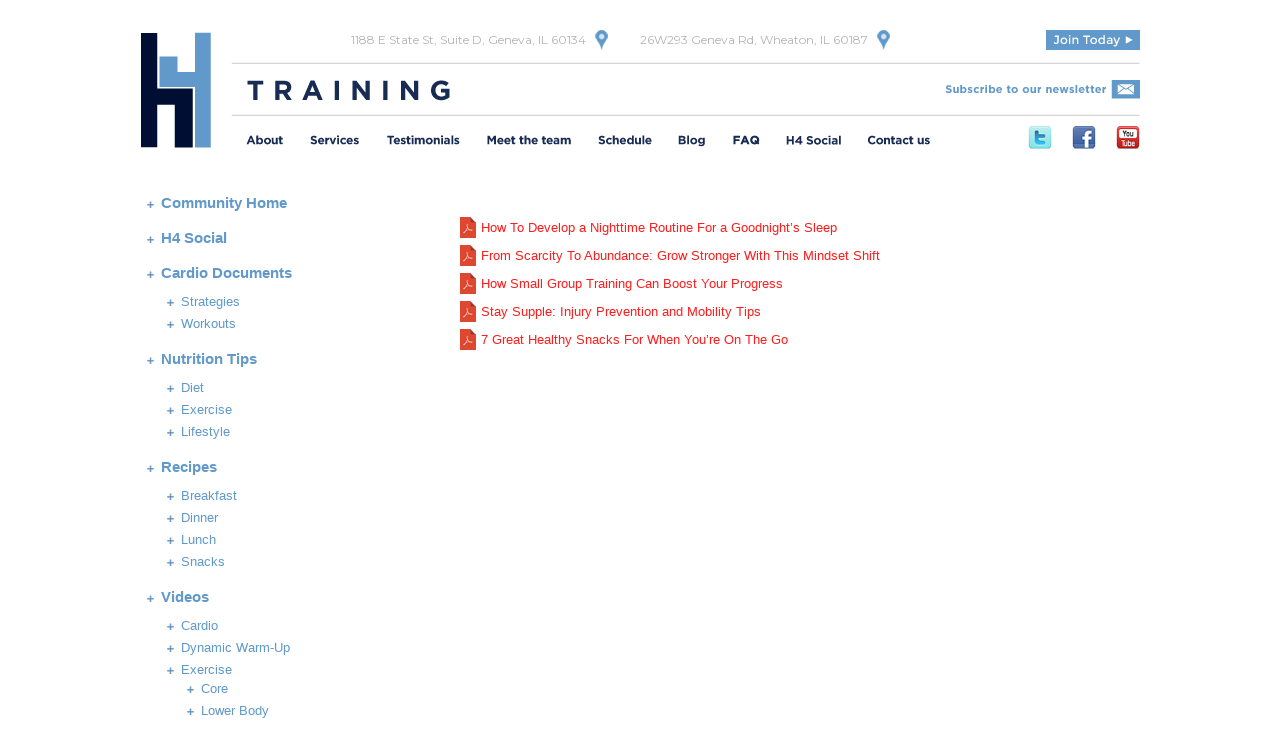

--- FILE ---
content_type: text/html; charset=UTF-8
request_url: http://h4-training.com/2020/08/
body_size: 38163
content:
<!DOCTYPE html PUBLIC "-//W3C//DTD XHTML 1.0 Transitional//EN" "http://www.w3.org/TR/xhtml1/DTD/xhtml1-transitional.dtd">
<html xmlns="http://www.w3.org/1999/xhtml">
<head>
	

	<meta http-equiv="Content-Type" content="text/html; charset=utf-8" />
	<meta name="viewport" content="width=device-width, initial-scale=1">

    <!-- Google Tag Manager -->
    <script>(function(w,d,s,l,i){w[l]=w[l]||[];w[l].push({'gtm.start':
                new Date().getTime(),event:'gtm.js'});var f=d.getElementsByTagName(s)[0],
            j=d.createElement(s),dl=l!='dataLayer'?'&l='+l:'';j.async=true;j.src=
            'https://www.googletagmanager.com/gtm.js?id='+i+dl;f.parentNode.insertBefore(j,f);
        })(window,document,'script','dataLayer','GTM-NFZZ5LV');</script>
    <!-- End Google Tag Manager -->

	<link rel="shortcut icon" href="http://h4-training.com/wp-content/themes/h4t-wp-theme/favicon.ico" />
	<link rel="stylesheet" type="text/css" media="all" href="http://h4-training.com/wp-content/themes/h4t-wp-theme/style.css" />
	<link href='http://fonts.googleapis.com/css?family=Montserrat:400,700' rel='stylesheet' type='text/css'>
	<link href='https://maxcdn.bootstrapcdn.com/font-awesome/4.7.0/css/font-awesome.min.css' rel='stylesheet' type='text/css'>
	<link href="http://h4-training.com/wp-content/themes/h4t-wp-theme/css/lightbox.min.css" rel="stylesheet">
	<link href="http://h4-training.com/wp-content/themes/h4t-wp-theme/libraries/responsivemultilevelmenu/css/component.css" rel="stylesheet">
	<link href="http://h4-training.com/wp-content/themes/h4t-wp-theme/css/adjustments.css" rel="stylesheet">
	<link href="http://h4-training.com/wp-content/themes/h4t-wp-theme/css/responsive.css" rel="stylesheet">
	<link href="http://h4-training.com/wp-content/themes/h4t-wp-theme/css/responsive-menu.css" rel="stylesheet">

	<!--	<script type="text/javascript" src="--><!--/js/jquery-1.10.2.min.js"></script>-->
<!--	<script type="text/javascript" src="--><!--/js/jquery.min.js"></script>-->

    <!-- Facebook Pixel Code -->
    <script>
        !function(f,b,e,v,n,t,s)
        {if(f.fbq)return;n=f.fbq=function(){n.callMethod?
            n.callMethod.apply(n,arguments):n.queue.push(arguments)};
            if(!f._fbq)f._fbq=n;n.push=n;n.loaded=!0;n.version='2.0';
            n.queue=[];t=b.createElement(e);t.async=!0;
            t.src=v;s=b.getElementsByTagName(e)[0];
            s.parentNode.insertBefore(t,s)}(window, document,'script',
            'https://connect.facebook.net/en_US/fbevents.js');
        fbq('init', '309940466492823');
        fbq('track', 'PageView');
    </script>
    <noscript><img height="1" width="1" style="display:none"
                   src="https://www.facebook.com/tr?id=309940466492823&ev=PageView&noscript=1"
        /></noscript>
    <!-- End Facebook Pixel Code -->

<style>
#callouts {
	display: flex;
	flex-direction: row;
	flex-wrap: wrap;
	justify-content: space-around;
	align-items: center;
}
#callouts .callout {
	margin-left: 0;
	margin-right: 0;
}
#callouts .clearer { display: none; }
</style>

<meta name="facebook-domain-verification" content="kh3npjskvbdm73kmqwkuyfnex0vuwv" />

	<script type="text/javascript"> var wmts_license_status = "valid";</script><style id="wmts-essential">
		.wmts_container{
		height: 80px;
		overflow: hidden;
		}

		.wmts_container>*{
		opacity: .01;
		}
	</style>
		<!-- All in One SEO 4.2.8 - aioseo.com -->
		<title>August, 2020 | H4 Training</title>
		<meta name="robots" content="noindex, max-snippet:-1, max-image-preview:large, max-video-preview:-1" />
		<meta name="keywords" content="recovery,better sleep,better night\&#039;s sleep,nighttime ritual,insomnia,poor sleep fixes,how to sleep better,,self improvement,fitness,mindset,motivation,progress,personal training,fitness coaching,abundance mindset,how to stay motivated for exercise,small group training,decreasing stress with exercise,affordable fitness options,pain relief,workout recovery,mobility,injury prevention,exercise rehab,smart workouts,eating healthy,diet,food,diet tips" />
		<link rel="canonical" href="http://h4-training.com/2020/08/" />
		<meta name="generator" content="All in One SEO (AIOSEO) 4.2.8 " />
		<script type="application/ld+json" class="aioseo-schema">
			{"@context":"https:\/\/schema.org","@graph":[{"@type":"BreadcrumbList","@id":"http:\/\/h4-training.com\/2020\/08\/#breadcrumblist","itemListElement":[{"@type":"ListItem","@id":"http:\/\/h4-training.com\/#listItem","position":1,"item":{"@type":"WebPage","@id":"http:\/\/h4-training.com\/","name":"Home","description":"H4 Training was built with the goal of creating a gym community that would provide a remarkable member experience while deliver amazing results. H4 Training offers 1-on-1 personal training, small group training, and sports performance training.","url":"http:\/\/h4-training.com\/"},"nextItem":"http:\/\/h4-training.com\/2020\/#listItem"},{"@type":"ListItem","@id":"http:\/\/h4-training.com\/2020\/#listItem","position":2,"item":{"@type":"WebPage","@id":"http:\/\/h4-training.com\/2020\/","name":"2020","url":"http:\/\/h4-training.com\/2020\/"},"nextItem":"http:\/\/h4-training.com\/2020\/08\/#listItem","previousItem":"http:\/\/h4-training.com\/#listItem"},{"@type":"ListItem","@id":"http:\/\/h4-training.com\/2020\/08\/#listItem","position":3,"item":{"@type":"WebPage","@id":"http:\/\/h4-training.com\/2020\/08\/","name":"August, 2020","url":"http:\/\/h4-training.com\/2020\/08\/"},"previousItem":"http:\/\/h4-training.com\/2020\/#listItem"}]},{"@type":"CollectionPage","@id":"http:\/\/h4-training.com\/2020\/08\/#collectionpage","url":"http:\/\/h4-training.com\/2020\/08\/","name":"August, 2020 | H4 Training","inLanguage":"en-US","isPartOf":{"@id":"http:\/\/h4-training.com\/#website"},"breadcrumb":{"@id":"http:\/\/h4-training.com\/2020\/08\/#breadcrumblist"}},{"@type":"Organization","@id":"http:\/\/h4-training.com\/#organization","name":"H4 Training","url":"http:\/\/h4-training.com\/"},{"@type":"WebSite","@id":"http:\/\/h4-training.com\/#website","url":"http:\/\/h4-training.com\/","name":"H4 Training","description":"Experience Fitness Done Right","inLanguage":"en-US","publisher":{"@id":"http:\/\/h4-training.com\/#organization"}}]}
		</script>
		<!-- All in One SEO -->

<script type="text/javascript">
window._wpemojiSettings = {"baseUrl":"https:\/\/s.w.org\/images\/core\/emoji\/14.0.0\/72x72\/","ext":".png","svgUrl":"https:\/\/s.w.org\/images\/core\/emoji\/14.0.0\/svg\/","svgExt":".svg","source":{"concatemoji":"http:\/\/h4-training.com\/wp-includes\/js\/wp-emoji-release.min.js?ver=98a8616e27d060be0e67d106a5261d77"}};
/*! This file is auto-generated */
!function(e,a,t){var n,r,o,i=a.createElement("canvas"),p=i.getContext&&i.getContext("2d");function s(e,t){var a=String.fromCharCode,e=(p.clearRect(0,0,i.width,i.height),p.fillText(a.apply(this,e),0,0),i.toDataURL());return p.clearRect(0,0,i.width,i.height),p.fillText(a.apply(this,t),0,0),e===i.toDataURL()}function c(e){var t=a.createElement("script");t.src=e,t.defer=t.type="text/javascript",a.getElementsByTagName("head")[0].appendChild(t)}for(o=Array("flag","emoji"),t.supports={everything:!0,everythingExceptFlag:!0},r=0;r<o.length;r++)t.supports[o[r]]=function(e){if(p&&p.fillText)switch(p.textBaseline="top",p.font="600 32px Arial",e){case"flag":return s([127987,65039,8205,9895,65039],[127987,65039,8203,9895,65039])?!1:!s([55356,56826,55356,56819],[55356,56826,8203,55356,56819])&&!s([55356,57332,56128,56423,56128,56418,56128,56421,56128,56430,56128,56423,56128,56447],[55356,57332,8203,56128,56423,8203,56128,56418,8203,56128,56421,8203,56128,56430,8203,56128,56423,8203,56128,56447]);case"emoji":return!s([129777,127995,8205,129778,127999],[129777,127995,8203,129778,127999])}return!1}(o[r]),t.supports.everything=t.supports.everything&&t.supports[o[r]],"flag"!==o[r]&&(t.supports.everythingExceptFlag=t.supports.everythingExceptFlag&&t.supports[o[r]]);t.supports.everythingExceptFlag=t.supports.everythingExceptFlag&&!t.supports.flag,t.DOMReady=!1,t.readyCallback=function(){t.DOMReady=!0},t.supports.everything||(n=function(){t.readyCallback()},a.addEventListener?(a.addEventListener("DOMContentLoaded",n,!1),e.addEventListener("load",n,!1)):(e.attachEvent("onload",n),a.attachEvent("onreadystatechange",function(){"complete"===a.readyState&&t.readyCallback()})),(e=t.source||{}).concatemoji?c(e.concatemoji):e.wpemoji&&e.twemoji&&(c(e.twemoji),c(e.wpemoji)))}(window,document,window._wpemojiSettings);
</script>
<style type="text/css">
img.wp-smiley,
img.emoji {
	display: inline !important;
	border: none !important;
	box-shadow: none !important;
	height: 1em !important;
	width: 1em !important;
	margin: 0 0.07em !important;
	vertical-align: -0.1em !important;
	background: none !important;
	padding: 0 !important;
}
</style>
	<link rel='stylesheet' id='jquery.bxslider-css' href='//h4-training.com/wp-content/plugins/testimonials-widget/includes/libraries/testimonials-widget/includes/libraries/bxslider-4/dist/jquery.bxslider.css?ver=98a8616e27d060be0e67d106a5261d77' type='text/css' media='all' />
<link rel='stylesheet' id='Axl_Testimonials_Widget-css' href='//h4-training.com/wp-content/plugins/testimonials-widget/includes/libraries/testimonials-widget/assets/css/testimonials-widget.css?ver=98a8616e27d060be0e67d106a5261d77' type='text/css' media='all' />
<link rel='stylesheet' id='Axl_Testimonials_Widget_Premium-css' href='//h4-training.com/wp-content/plugins/testimonials-widget/assets/css/testimonials-widget-premium.css?ver=98a8616e27d060be0e67d106a5261d77' type='text/css' media='all' />
<link rel='stylesheet' id='testimonials-widget-premium-form-css' href='//h4-training.com/wp-content/plugins/testimonials-widget/assets/css/testimonials-widget-premium-form.css?ver=98a8616e27d060be0e67d106a5261d77' type='text/css' media='all' />
<link rel='stylesheet' id='wp-block-library-css' href='http://h4-training.com/wp-includes/css/dist/block-library/style.min.css?ver=98a8616e27d060be0e67d106a5261d77' type='text/css' media='all' />
<link rel='stylesheet' id='classic-theme-styles-css' href='http://h4-training.com/wp-includes/css/classic-themes.min.css?ver=1' type='text/css' media='all' />
<style id='global-styles-inline-css' type='text/css'>
body{--wp--preset--color--black: #000000;--wp--preset--color--cyan-bluish-gray: #abb8c3;--wp--preset--color--white: #ffffff;--wp--preset--color--pale-pink: #f78da7;--wp--preset--color--vivid-red: #cf2e2e;--wp--preset--color--luminous-vivid-orange: #ff6900;--wp--preset--color--luminous-vivid-amber: #fcb900;--wp--preset--color--light-green-cyan: #7bdcb5;--wp--preset--color--vivid-green-cyan: #00d084;--wp--preset--color--pale-cyan-blue: #8ed1fc;--wp--preset--color--vivid-cyan-blue: #0693e3;--wp--preset--color--vivid-purple: #9b51e0;--wp--preset--gradient--vivid-cyan-blue-to-vivid-purple: linear-gradient(135deg,rgba(6,147,227,1) 0%,rgb(155,81,224) 100%);--wp--preset--gradient--light-green-cyan-to-vivid-green-cyan: linear-gradient(135deg,rgb(122,220,180) 0%,rgb(0,208,130) 100%);--wp--preset--gradient--luminous-vivid-amber-to-luminous-vivid-orange: linear-gradient(135deg,rgba(252,185,0,1) 0%,rgba(255,105,0,1) 100%);--wp--preset--gradient--luminous-vivid-orange-to-vivid-red: linear-gradient(135deg,rgba(255,105,0,1) 0%,rgb(207,46,46) 100%);--wp--preset--gradient--very-light-gray-to-cyan-bluish-gray: linear-gradient(135deg,rgb(238,238,238) 0%,rgb(169,184,195) 100%);--wp--preset--gradient--cool-to-warm-spectrum: linear-gradient(135deg,rgb(74,234,220) 0%,rgb(151,120,209) 20%,rgb(207,42,186) 40%,rgb(238,44,130) 60%,rgb(251,105,98) 80%,rgb(254,248,76) 100%);--wp--preset--gradient--blush-light-purple: linear-gradient(135deg,rgb(255,206,236) 0%,rgb(152,150,240) 100%);--wp--preset--gradient--blush-bordeaux: linear-gradient(135deg,rgb(254,205,165) 0%,rgb(254,45,45) 50%,rgb(107,0,62) 100%);--wp--preset--gradient--luminous-dusk: linear-gradient(135deg,rgb(255,203,112) 0%,rgb(199,81,192) 50%,rgb(65,88,208) 100%);--wp--preset--gradient--pale-ocean: linear-gradient(135deg,rgb(255,245,203) 0%,rgb(182,227,212) 50%,rgb(51,167,181) 100%);--wp--preset--gradient--electric-grass: linear-gradient(135deg,rgb(202,248,128) 0%,rgb(113,206,126) 100%);--wp--preset--gradient--midnight: linear-gradient(135deg,rgb(2,3,129) 0%,rgb(40,116,252) 100%);--wp--preset--duotone--dark-grayscale: url('#wp-duotone-dark-grayscale');--wp--preset--duotone--grayscale: url('#wp-duotone-grayscale');--wp--preset--duotone--purple-yellow: url('#wp-duotone-purple-yellow');--wp--preset--duotone--blue-red: url('#wp-duotone-blue-red');--wp--preset--duotone--midnight: url('#wp-duotone-midnight');--wp--preset--duotone--magenta-yellow: url('#wp-duotone-magenta-yellow');--wp--preset--duotone--purple-green: url('#wp-duotone-purple-green');--wp--preset--duotone--blue-orange: url('#wp-duotone-blue-orange');--wp--preset--font-size--small: 13px;--wp--preset--font-size--medium: 20px;--wp--preset--font-size--large: 36px;--wp--preset--font-size--x-large: 42px;--wp--preset--spacing--20: 0.44rem;--wp--preset--spacing--30: 0.67rem;--wp--preset--spacing--40: 1rem;--wp--preset--spacing--50: 1.5rem;--wp--preset--spacing--60: 2.25rem;--wp--preset--spacing--70: 3.38rem;--wp--preset--spacing--80: 5.06rem;}:where(.is-layout-flex){gap: 0.5em;}body .is-layout-flow > .alignleft{float: left;margin-inline-start: 0;margin-inline-end: 2em;}body .is-layout-flow > .alignright{float: right;margin-inline-start: 2em;margin-inline-end: 0;}body .is-layout-flow > .aligncenter{margin-left: auto !important;margin-right: auto !important;}body .is-layout-constrained > .alignleft{float: left;margin-inline-start: 0;margin-inline-end: 2em;}body .is-layout-constrained > .alignright{float: right;margin-inline-start: 2em;margin-inline-end: 0;}body .is-layout-constrained > .aligncenter{margin-left: auto !important;margin-right: auto !important;}body .is-layout-constrained > :where(:not(.alignleft):not(.alignright):not(.alignfull)){max-width: var(--wp--style--global--content-size);margin-left: auto !important;margin-right: auto !important;}body .is-layout-constrained > .alignwide{max-width: var(--wp--style--global--wide-size);}body .is-layout-flex{display: flex;}body .is-layout-flex{flex-wrap: wrap;align-items: center;}body .is-layout-flex > *{margin: 0;}:where(.wp-block-columns.is-layout-flex){gap: 2em;}.has-black-color{color: var(--wp--preset--color--black) !important;}.has-cyan-bluish-gray-color{color: var(--wp--preset--color--cyan-bluish-gray) !important;}.has-white-color{color: var(--wp--preset--color--white) !important;}.has-pale-pink-color{color: var(--wp--preset--color--pale-pink) !important;}.has-vivid-red-color{color: var(--wp--preset--color--vivid-red) !important;}.has-luminous-vivid-orange-color{color: var(--wp--preset--color--luminous-vivid-orange) !important;}.has-luminous-vivid-amber-color{color: var(--wp--preset--color--luminous-vivid-amber) !important;}.has-light-green-cyan-color{color: var(--wp--preset--color--light-green-cyan) !important;}.has-vivid-green-cyan-color{color: var(--wp--preset--color--vivid-green-cyan) !important;}.has-pale-cyan-blue-color{color: var(--wp--preset--color--pale-cyan-blue) !important;}.has-vivid-cyan-blue-color{color: var(--wp--preset--color--vivid-cyan-blue) !important;}.has-vivid-purple-color{color: var(--wp--preset--color--vivid-purple) !important;}.has-black-background-color{background-color: var(--wp--preset--color--black) !important;}.has-cyan-bluish-gray-background-color{background-color: var(--wp--preset--color--cyan-bluish-gray) !important;}.has-white-background-color{background-color: var(--wp--preset--color--white) !important;}.has-pale-pink-background-color{background-color: var(--wp--preset--color--pale-pink) !important;}.has-vivid-red-background-color{background-color: var(--wp--preset--color--vivid-red) !important;}.has-luminous-vivid-orange-background-color{background-color: var(--wp--preset--color--luminous-vivid-orange) !important;}.has-luminous-vivid-amber-background-color{background-color: var(--wp--preset--color--luminous-vivid-amber) !important;}.has-light-green-cyan-background-color{background-color: var(--wp--preset--color--light-green-cyan) !important;}.has-vivid-green-cyan-background-color{background-color: var(--wp--preset--color--vivid-green-cyan) !important;}.has-pale-cyan-blue-background-color{background-color: var(--wp--preset--color--pale-cyan-blue) !important;}.has-vivid-cyan-blue-background-color{background-color: var(--wp--preset--color--vivid-cyan-blue) !important;}.has-vivid-purple-background-color{background-color: var(--wp--preset--color--vivid-purple) !important;}.has-black-border-color{border-color: var(--wp--preset--color--black) !important;}.has-cyan-bluish-gray-border-color{border-color: var(--wp--preset--color--cyan-bluish-gray) !important;}.has-white-border-color{border-color: var(--wp--preset--color--white) !important;}.has-pale-pink-border-color{border-color: var(--wp--preset--color--pale-pink) !important;}.has-vivid-red-border-color{border-color: var(--wp--preset--color--vivid-red) !important;}.has-luminous-vivid-orange-border-color{border-color: var(--wp--preset--color--luminous-vivid-orange) !important;}.has-luminous-vivid-amber-border-color{border-color: var(--wp--preset--color--luminous-vivid-amber) !important;}.has-light-green-cyan-border-color{border-color: var(--wp--preset--color--light-green-cyan) !important;}.has-vivid-green-cyan-border-color{border-color: var(--wp--preset--color--vivid-green-cyan) !important;}.has-pale-cyan-blue-border-color{border-color: var(--wp--preset--color--pale-cyan-blue) !important;}.has-vivid-cyan-blue-border-color{border-color: var(--wp--preset--color--vivid-cyan-blue) !important;}.has-vivid-purple-border-color{border-color: var(--wp--preset--color--vivid-purple) !important;}.has-vivid-cyan-blue-to-vivid-purple-gradient-background{background: var(--wp--preset--gradient--vivid-cyan-blue-to-vivid-purple) !important;}.has-light-green-cyan-to-vivid-green-cyan-gradient-background{background: var(--wp--preset--gradient--light-green-cyan-to-vivid-green-cyan) !important;}.has-luminous-vivid-amber-to-luminous-vivid-orange-gradient-background{background: var(--wp--preset--gradient--luminous-vivid-amber-to-luminous-vivid-orange) !important;}.has-luminous-vivid-orange-to-vivid-red-gradient-background{background: var(--wp--preset--gradient--luminous-vivid-orange-to-vivid-red) !important;}.has-very-light-gray-to-cyan-bluish-gray-gradient-background{background: var(--wp--preset--gradient--very-light-gray-to-cyan-bluish-gray) !important;}.has-cool-to-warm-spectrum-gradient-background{background: var(--wp--preset--gradient--cool-to-warm-spectrum) !important;}.has-blush-light-purple-gradient-background{background: var(--wp--preset--gradient--blush-light-purple) !important;}.has-blush-bordeaux-gradient-background{background: var(--wp--preset--gradient--blush-bordeaux) !important;}.has-luminous-dusk-gradient-background{background: var(--wp--preset--gradient--luminous-dusk) !important;}.has-pale-ocean-gradient-background{background: var(--wp--preset--gradient--pale-ocean) !important;}.has-electric-grass-gradient-background{background: var(--wp--preset--gradient--electric-grass) !important;}.has-midnight-gradient-background{background: var(--wp--preset--gradient--midnight) !important;}.has-small-font-size{font-size: var(--wp--preset--font-size--small) !important;}.has-medium-font-size{font-size: var(--wp--preset--font-size--medium) !important;}.has-large-font-size{font-size: var(--wp--preset--font-size--large) !important;}.has-x-large-font-size{font-size: var(--wp--preset--font-size--x-large) !important;}
.wp-block-navigation a:where(:not(.wp-element-button)){color: inherit;}
:where(.wp-block-columns.is-layout-flex){gap: 2em;}
.wp-block-pullquote{font-size: 1.5em;line-height: 1.6;}
</style>
<link rel='stylesheet' id='contact-form-7-css' href='http://h4-training.com/wp-content/plugins/contact-form-7/includes/css/styles.css?ver=5.7.2' type='text/css' media='all' />
<link rel='stylesheet' id='wpcf7-redirect-script-frontend-css' href='http://h4-training.com/wp-content/plugins/wpcf7-redirect/build/css/wpcf7-redirect-frontend.min.css?ver=98a8616e27d060be0e67d106a5261d77' type='text/css' media='all' />
<script type='text/javascript' src='http://h4-training.com/wp-includes/js/jquery/jquery.min.js?ver=3.6.1' id='jquery-core-js'></script>
<script type='text/javascript' src='http://h4-training.com/wp-includes/js/jquery/jquery-migrate.min.js?ver=3.3.2' id='jquery-migrate-js'></script>
<script type='text/javascript' src='http://h4-training.com/wp-content/plugins/constant-contact-api/lib/form-designer/js/cc-widget.js?ver=98a8616e27d060be0e67d106a5261d77' id='cc-widget-js'></script>
<link rel="https://api.w.org/" href="http://h4-training.com/wp-json/" /><link rel="EditURI" type="application/rsd+xml" title="RSD" href="http://h4-training.com/xmlrpc.php?rsd" />
<link rel="wlwmanifest" type="application/wlwmanifest+xml" href="http://h4-training.com/wp-includes/wlwmanifest.xml" />

<script type="text/javascript">
(function(url){
	if(/(?:Chrome\/26\.0\.1410\.63 Safari\/537\.31|WordfenceTestMonBot)/.test(navigator.userAgent)){ return; }
	var addEvent = function(evt, handler) {
		if (window.addEventListener) {
			document.addEventListener(evt, handler, false);
		} else if (window.attachEvent) {
			document.attachEvent('on' + evt, handler);
		}
	};
	var removeEvent = function(evt, handler) {
		if (window.removeEventListener) {
			document.removeEventListener(evt, handler, false);
		} else if (window.detachEvent) {
			document.detachEvent('on' + evt, handler);
		}
	};
	var evts = 'contextmenu dblclick drag dragend dragenter dragleave dragover dragstart drop keydown keypress keyup mousedown mousemove mouseout mouseover mouseup mousewheel scroll'.split(' ');
	var logHuman = function() {
		if (window.wfLogHumanRan) { return; }
		window.wfLogHumanRan = true;
		var wfscr = document.createElement('script');
		wfscr.type = 'text/javascript';
		wfscr.async = true;
		wfscr.src = url + '&r=' + Math.random();
		(document.getElementsByTagName('head')[0]||document.getElementsByTagName('body')[0]).appendChild(wfscr);
		for (var i = 0; i < evts.length; i++) {
			removeEvent(evts[i], logHuman);
		}
	};
	for (var i = 0; i < evts.length; i++) {
		addEvent(evts[i], logHuman);
	}
})('//h4-training.com/?wordfence_lh=1&hid=728E7A74E1A06E0A14CF3B09F132E8C4');
</script><!-- ACF Configurable Styles - general -->
<style>
	.featherlight > .featherlight-content .invex-popup {
		border: none;
		background: white;
	}

	.featherlight > .featherlight-content .invex-popup.image-layout--background > .container > .text-background {
		background: white;
	}

	.featherlight > .featherlight-content .invex-popup > .container > .text > .featherlight-close {
		color: #333333;
	}

	.featherlight > .featherlight-content .invex-popup > .container > .text .heading {
		color: #333333;
	}

	.featherlight > .featherlight-content .invex-popup > .container > .text .content {
		color: #333333;
	}

	.featherlight > .featherlight-content .invex-popup > .container > .text .content a {
		color: blue;
	}

	.featherlight > .featherlight-content .invex-popup > .container > .text .button-link.primary {
		color: white;
		background: #6199ca;
	}

	.featherlight > .featherlight-content .invex-popup > .container > .text .button-link.secondary {
		color: white;
		background: #000f33;
	}
</style>
<!-- ACF Configurable Styles - emergency -->
<style>
	.featherlight > .featherlight-content .invex-popup.type--emergency {
		border: 5px solid rgba(220,50,50,1.0);
		background: white;
	}

	.featherlight > .featherlight-content .invex-popup.type--emergency.image-layout--background > .container > .text-background {
		background: white;
	}

	.featherlight > .featherlight-content .invex-popup.type--emergency > .container > .text > .featherlight-close {
		color: #333333;
	}

	.featherlight > .featherlight-content .invex-popup.type--emergency > .container > .text .heading {
		color: #333333;
	}

	.featherlight > .featherlight-content .invex-popup.type--emergency > .container > .text .content {
		color: #333333;
	}

	.featherlight > .featherlight-content .invex-popup.type--emergency > .container > .text .content a {
		color: blue;
	}

	.featherlight > .featherlight-content .invex-popup.type--emergency > .container > .text .button-link.primary {
		color: white;
		background: #333333;
	}

	.featherlight > .featherlight-content .invex-popup.type--emergency > .container > .text .button-link.secondary {
		color: white;
		background: #333333;
	}
</style>
	<!-- IWPCPPS -->
	<link href="http://h4-training.com/wp-content/themes/h4t-wp-theme/wp-popups/popups-theme-adjustments.css" rel="stylesheet" type="text/css" />
	<link href="http://h4-training.com/wp-content/themes/h4t-wp-theme/wp-popups/popups.min.css" rel="stylesheet" type="text/css" />
	<script src="http://h4-training.com/wp-content/themes/h4t-wp-theme/wp-popups/popups.min.js"></script>
	<script>
		window.BASE_URL = 'http://h4-training.com';
		window.THEME_URL = 'http://h4-training.com/wp-content/themes/h4t-wp-theme';
		window.POST_ID = 2697;
		window.INVEX_POPUP_ID_PREFIX = 'invex_popup_';
		window.DEBUG_POPUP = false;
	</script>
	<!-- IWPCPPS -->
	<style type="text/css">.recentcomments a{display:inline !important;padding:0 !important;margin:0 !important;}</style></head>
<body>
<div id="wrapper">
	<div id="header">
		<h1><a href="http://h4-training.com/">H4 Training | Experience Fitness Done Right</a></h1>
		<a href="http://h4-training.com/join" id="join" title="Join Today"><img src="http://h4-training.com/wp-content/themes/h4t-wp-theme/images/btn_join.png" alt="Join Today" /></a>
		<!--<span id="phone">630.244.0536</span>-->
		<a class="marker" id="mwheaton" target="_blank" href="https://www.google.com/maps/place/H4+Training/@41.887448,-88.1404027,17z/data=!3m1!4b1!4m5!3m4!1s0x880e552326387dd7:0x393836b92c0ed674!8m2!3d41.887444!4d-88.138214">26W293 Geneva Rd, Wheaton, IL 60187</a>
		<a class="marker" id="mgeneva" target="_blank" href="https://goo.gl/maps/Brg5vhG9onF4dMdt8">1188 E State St, Suite D, Geneva, IL 60134</a>
		<a href="http://h4-training.com/newsletter/" class="newsletter"><img src="http://h4-training.com/wp-content/themes/h4t-wp-theme/images/btn_newsletter.png" /></a>
		<ul id="nav">
			<li><a href="http://h4-training.com/about" class="about ">About</a></li>
			<li><a href="http://h4-training.com/services" class="services ">Services</a></li>
			<li><a href="http://h4-training.com/testimonials" class="testimonials ">Testimonials</a></li>
			<li><a href="http://h4-training.com/team" class="team ">Meet the Team</a></li>
			<li><a href="javascript:launchWS('http://clients.mindbodyonline.com/ws.asp?studioid=44569&stype=-9&sView=week');" class="schedule">Schedule</a></li>
			<li><a href="http://h4-training.com/blog" class="blog ">Meet the Team</a></li>
			<li><a href="http://h4-training.com/faq" class="faq  "">FAQ</a></li>
			<li><a href="http://h4-training.com/social" class="social ">H4 Social</a></li>
			<li><a href="http://h4-training.com/contact" class="contact ">Contact Us</a></li>
		</ul>
		<ul id="social">
			<li><a href="http://twitter.com/h4training" title="Follow H4 Training on Twitter" target="_blank"><img src="http://h4-training.com/wp-content/themes/h4t-wp-theme/images/icon_twitter2.png" alt="Twitter Icon" /></a></li>
			<li><a href="http://facebook.com/h4training" title="Like H4 Training on Facebook" target="_blank"><img src="http://h4-training.com/wp-content/themes/h4t-wp-theme/images/icon_facebook2.png" alt="Facebook Icon" /></a></li>
			<li class="last"><a href="http://youtube.com/h4training" title="Watch H4 Training on YouTube" target="_blank"><img src="http://h4-training.com/wp-content/themes/h4t-wp-theme/images/icon_youtube2.png" alt="YouTube Icon" /></a></li>
		</ul>
	  <div id="responsive_menu">
	<div id="dl-menu" class="responsive-menu dl-menuwrapper">
		<button class="dl-trigger"><i class="fa fa-bars fa-lg" aria-hidden="true"></i> &nbsp;Menu</button>
		<ul class="dl-menu">
									<li data-id="2098" class="no-children">
					<a href="http://h4-training.com/about/">About</a>
				</li>
													<li data-id="2099" class="no-children">
					<a href="http://h4-training.com/services/">Services</a>
				</li>
													<li data-id="2100" class="no-children">
					<a href="http://h4-training.com/testimonials/">Testimonials</a>
				</li>
													<li data-id="2101" class="no-children">
					<a href="http://h4-training.com/team/">Meet the Team</a>
				</li>
													<li data-id="2102" class="no-children">
					<a href="https://clients.mindbodyonline.com/ASP/adm/adm_appt_search.asp?studioid=44569&stype=-9&lvl=&catid=&prodid=&date=10%2F18%2F2017&classid=0&loc=1&view=week&sSU=&qParam=&tg=&vt=&justloggedin=&pMode=0&trn=0&page=&prodGroupId=&optForwardingLink=&nLgIn=">Schedule</a>
				</li>
													<li data-id="2103" class="no-children">
					<a href="http://h4-training.com/blog/">Blog</a>
				</li>
													<li data-id="2104" class="no-children">
					<a href="http://h4-training.com/h4-community/">H4 Community</a>
				</li>
													<li data-id="2105" class="no-children">
					<a href="http://h4-training.com/social/">H4 Social</a>
				</li>
													<li data-id="2106" class="no-children">
					<a href="http://h4-training.com/contact/">Contact Us</a>
				</li>
								</ul>
	</div>
</div>
<div class="clearer"></div>	</div>	<div id="content" class="content">
		<div id="community_sidebar" class="community-sidebar" style="width:30%; float:left;">
		<ul>
		<li><a href="http://h4-training.com/h4-community/"><h3>Community Home</h3></a></li>
		<li><a href="http://h4-training.com/instagram-feed/"><h3>H4 Social</h3></a></li>
		<!-- <li><h3>Home Cardio Workouts</h3></li> -->
		<li><a href="http://h4-training.com/cardio-index/"><h3>Cardio Documents</h3></a>
<ul>
						<li>
			<a href="http://h4-training.com/cardio-categories/strategies/">Strategies</a>
		</li>
					<li>
			<a href="http://h4-training.com/cardio-categories/workouts/">Workouts</a>
		</li>
	</ul></li>
		<li><a href="http://h4-training.com/nutrition-index/"><h3>Nutrition Tips</h3></a>
<ul>
						<li>
			<a href="http://h4-training.com/nutrition-categories/diet/">Diet</a>
		</li>
					<li>
			<a href="http://h4-training.com/nutrition-categories/exercise/">Exercise</a>
		</li>
					<li>
			<a href="http://h4-training.com/nutrition-categories/lifestyle/">Lifestyle</a>
		</li>
	</ul></li>
		<li><a href="http://h4-training.com/recipe-index/"><h3>Recipes</h3></a>
<ul>
						<li>
			<a href="http://h4-training.com/recipe-categories/breakfast/">Breakfast</a>
		</li>
					<li>
			<a href="http://h4-training.com/recipe-categories/dinner/">Dinner</a>
		</li>
					<li>
			<a href="http://h4-training.com/recipe-categories/lunch/">Lunch</a>
		</li>
					<li>
			<a href="http://h4-training.com/recipe-categories/snacks/">Snacks</a>
		</li>
	</ul></li>
		<li><a href="http://h4-training.com/video-index/"><h3>Videos</h3></a>
<ul>
						<li>
			<a href="http://h4-training.com/video-categories/cardio/">Cardio</a>
								</li>
					<li>
			<a href="http://h4-training.com/video-categories/dynamic-warm-up/">Dynamic Warm-Up</a>
								</li>
					<li>
			<a href="http://h4-training.com/video-categories/exercise/">Exercise</a>
										<ul class="sub-list">
														<li>
						<a href="http://h4-training.com/video-categories/core/">Core</a>
					</li>
														<li>
						<a href="http://h4-training.com/video-categories/lower-body/">Lower Body</a>
					</li>
														<li>
						<a href="http://h4-training.com/video-categories/upper-body/">Upper Body</a>
					</li>
								</ul>
					</li>
					<li>
			<a href="http://h4-training.com/video-categories/foam-roll/">Foam Roll</a>
								</li>
					<li>
			<a href="http://h4-training.com/video-categories/motivation/">Motivation</a>
								</li>
					<li>
			<a href="http://h4-training.com/video-categories/nutritional-success/">Nutritional Success</a>
								</li>
	</ul></li>
	</ul>
</div>		<div class="tax-main">
			<h2 class="archive-title"></h2>

							<ul class="pdf-links">
									<li><a href="http://h4-training.com/2020/08/how-to-develop-a-nighttime-routine-for-a-goodnights-sleep/">How To Develop a Nighttime Routine For a Goodnight&#8217;s Sleep</a></li>
									<li><a href="http://h4-training.com/2020/08/from-scarcity-to-abundance-grow-stronger-with-this-mindset-shift/">From Scarcity To Abundance: Grow Stronger With This Mindset Shift</a></li>
									<li><a href="http://h4-training.com/2020/08/how-small-group-training-can-boost-your-progress/">How Small Group Training Can Boost Your Progress</a></li>
									<li><a href="http://h4-training.com/2020/08/2659/">Stay Supple: Injury Prevention and Mobility Tips</a></li>
									<li><a href="http://h4-training.com/2020/08/7-great-healthy-snacks-for-when-youre-on-the-go/">7 Great Healthy Snacks For When You&#8217;re On The Go</a></li>
								</ul>
					</div>
		<div class="clearer"></div>
	</div>
    <div id="footer">
			<ul>
				<li>&copy;2025</li>
				<li>Wheaton: <a href="https://www.google.com/maps/place/H4+Training/@41.887448,-88.1404027,17z/data=!3m1!4b1!4m5!3m4!1s0x880e552326387dd7:0x393836b92c0ed674!8m2!3d41.887444!4d-88.138214" target="_blank">26W293 Geneva Rd</a></li>
	    	<li>Geneva: <a href="https://goo.gl/maps/Brg5vhG9onF4dMdt8" target="_blank">1188 E State St, Suite D</a></li>
				<li><a href="http://h4-training.com/privacy-policy">Privacy Policy</a></li>
				<li><a href="http://h4-training.com/contact">Contact</a></li>
			</ul>
			<p class="invex">Powered by <a href="http://www.invexdesign.com" target="_blank" title="Invex Design"><strong>Invex Design</strong></a></p>
    </div>
	</div>

		<script src="http://h4-training.com/wp-content/themes/h4t-wp-theme/js/wsLaunch.js" type="text/javascript"></script>
		<script type="text/javascript">
        function launchWS(winName) {
            //window height and width
            myHeight = screen.height*.80;
            myWidth = 784;

            //widow height bounds
            if ( myHeight < 556 ) {
                myHeight = 556;
            } else if (myHeight>700) {
                myHeight = 700;
            }

            //get screen size, and cacl center screen positioning
            var height = screen.height;
            var width = screen.width;
            var leftpos = width / 2 - myWidth / 2;
            var toppos = (height / 2 - myHeight / 2) - 40;

            //open window
            msgWindow=window.open(winName,"ws_window","toolbar=no,location=no,directories=no,resizable=yes,menubar=no,scrollbars=no,status=yes,width="+ myWidth + ",height="+ myHeight + ", left=" + leftpos + ",top=" + toppos);

            //focus window
            setTimeout('msgWindow.focus()',1);
        }
		</script>
		<!--	-->		<script type="text/javascript" src="http://h4-training.com/wp-content/themes/h4t-wp-theme/js/jquery.cycle.all.js"></script>
		<script type="text/javascript" src="http://h4-training.com/wp-content/themes/h4t-wp-theme/fancybox/source/jquery.fancybox.pack.js?v=2.1.5"></script>
		<link rel="stylesheet" href="http://h4-training.com/wp-content/themes/h4t-wp-theme/fancybox/source/jquery.fancybox.css?v=2.1.5" type="text/css" media="screen" />
		<script type="text/javascript">
        jQuery(document).ready(function() {
            jQuery(".various").fancybox({
                maxWidth	: 800,
                maxHeight	: 600,
                fitToView	: false,
                width		: '70%',
                height		: '70%',
                autoSize	: false,
                closeClick	: false,
                openEffect	: 'none',
                closeEffect	: 'none'
            });
        });
        jQuery('#rotator').cycle({
            fx:      'fade',
            speed:    500,
            timeout:  4000
        });
		</script>
		<!--	-->	
	<script src="http://h4-training.com/wp-content/themes/h4t-wp-theme/libraries/responsivemultilevelmenu/js/modernizr.custom.js" type="text/javascript"></script>
	<script src="http://h4-training.com/wp-content/themes/h4t-wp-theme/libraries/responsivemultilevelmenu/js/jquery.dlmenu.js" type="text/javascript"></script>
	<script src="http://h4-training.com/wp-content/themes/h4t-wp-theme/js/lightbox.min.js" type="text/javascript"></script>
	<script>
      jQuery(function()
      {
          jQuery('#dl-menu').dlmenu();
      });
	</script>
	<script>
		(function(i,s,o,g,r,a,m){i['GoogleAnalyticsObject']=r;i[r]=i[r]||function(){
		(i[r].q=i[r].q||[]).push(arguments)},i[r].l=1*new Date();a=s.createElement(o),
		m=s.getElementsByTagName(o)[0];a.async=1;a.src=g;m.parentNode.insertBefore(a,m)
		})(window,document,'script','//www.google-analytics.com/analytics.js','ga');

		ga('create', 'UA-43954734-1', 'h4-training.com');
		ga('send', 'pageview');

	</script>
	<script type='text/javascript' src='http://h4-training.com/wp-content/plugins/contact-form-7/includes/swv/js/index.js?ver=5.7.2' id='swv-js'></script>
<script type='text/javascript' id='contact-form-7-js-extra'>
/* <![CDATA[ */
var wpcf7 = {"api":{"root":"http:\/\/h4-training.com\/wp-json\/","namespace":"contact-form-7\/v1"}};
/* ]]> */
</script>
<script type='text/javascript' src='http://h4-training.com/wp-content/plugins/contact-form-7/includes/js/index.js?ver=5.7.2' id='contact-form-7-js'></script>
<script type='text/javascript' id='wpcf7-redirect-script-js-extra'>
/* <![CDATA[ */
var wpcf7r = {"ajax_url":"http:\/\/h4-training.com\/wp-admin\/admin-ajax.php"};
/* ]]> */
</script>
<script type='text/javascript' src='http://h4-training.com/wp-content/plugins/wpcf7-redirect/build/js/wpcf7r-fe.js?ver=1.1' id='wpcf7-redirect-script-js'></script>
<script type='text/javascript' src='http://h4-training.com/wp-content/plugins/constant-contact-api/lib/form-designer/js/jquery.placeholder.min.js' id='placeholder-js'></script>
</body>
</html>

--- FILE ---
content_type: text/css
request_url: http://h4-training.com/wp-content/themes/h4t-wp-theme/style.css
body_size: 18461
content:
/*
Theme Name: H4 Training
Description: Custom styles for H4 Training
Version: 1.0
Author: Brian Pohl
Author URI: http://www.invexdesign.com
*/

@charset "utf-8";
/* CSS Document */

html, body, div, p, h1, h2, h3, img { margin:0; padding:0; }
a img { border:none; }
table, table td, table th { border-collapse:collapse; }
map, area { border:none; }

/* ----- Floats ----- */
.alignright { float:right; margin:0 0 10px 25px; padding:0; }
.alignleft { float:left; margin:0 25px 10px 0; padding:0; }
.aligncenter { text-align:center; }

body {
	font-family:Arial, Helvetica, sans-serif;
	color:#333;
	background:#FFF;
}
#wrapper {
	width:999px;
	margin:30px auto 0px auto;
	position:relative;
}

/* ----- Header ----- */
#header {
	width:999px;
	height:132px;
	margin-bottom:10px;
	position:relative;
	z-index:10;
	background:url(images/bg_header.png) no-repeat 90px 32px;
}
#header h1 {
	text-indent:-100000em;
	cursor:pointer;
	display:block;
	position:absolute;
	top:2px;
	left:0px;
	width:70px;
	height:116px;
	background:url(images/logo.png) no-repeat top left;
	z-index:12;
}
#header h1 a {
	margin:0;
	padding:0;
	border:none;
	display:block;
	width:70px;
	height:116px;
	outline:none;
}
#header #join {
	position:absolute;
	top:0px;
	right:0px;
}
#header #phone {
	height:20px;
	line-height:20px;
	position:absolute;
	top:0px;
	right:120px;
	padding-right:22px;
	font-family:'Montserrat', sans-serif;
	font-weight:400;
	font-size:12px;
	color:#B3B3B3;
	background:url(images/icon_phone.png) no-repeat top right;
}
#header a.marker:link, #header a.marker:visited {
	height:20px;
	line-height:20px;
	position:absolute;
	top:0px;
	padding-right:22px;
	font-family:'Montserrat', sans-serif;
	font-weight:400;
	font-size:12px;
	color:#B3B3B3;
	background:url(images/icon_marker.png) no-repeat top right;
	text-decoration: none;
}
#header a.marker:hover, #header a.marker:active {
	color: #767676;
}
#header #mwheaton {
	right:250px;
}
#header #mgeneva {
	right:532px;
}
#header #social {
	margin:0;
	padding:0;
	list-style:none;
	position:absolute;
	bottom:8px;
	right:0px;
}
#social li {
	float:left;
	margin:0 20px 0 0;
	padding:0;	
}
#social li.last {
	margin-right:0px;	
}
#header a.newsletter {
	position:absolute;
	top:50px;
	right:0px;
}

/* ----- Main Navigation ---- */
#header #nav {
	margin:0;
	padding:0;
	list-style:none;
	position:absolute;
	bottom:2px;
	left:101px;
}
#nav li {
	float:left;	
	margin:0 18px 0 0;
	padding:0;
}
#nav li a:link, #nav li a:visited {
	margin:0;
	padding:0;
	display:inline-block;
	height:31px;
	text-indent:-10000em;
	background-repeat:no-repeat;
	background-position:bottom left;
	border-bottom:5px solid #FFF;
}
#nav li a:hover, #nav li a:active {
	background-position:top left;
	border-bottom:5px solid #6199CA;
}
#nav li a.about {
	width:46px;
	background-image:url(images/nav/about.png);
}
#nav li a.services {
	width:58px;
	background-image:url(images/nav/services.png);	
}
#nav li a.testimonials {
	width:82px;
	background-image:url(images/nav/testimonials.png);	
}
#nav li a.team {
	width:94px;
	background-image:url(images/nav/team.png);	
}
#nav li a.schedule {
	width:62px;
	background-image:url(images/nav/schedule.png);	
}
#nav li a.community {
	width:97px;
	background-image:url(images/nav/h4-community.png);	
}
#nav li a.faq {
	width:36px;
	background-image:url(images/nav/h4-faq.png);	
}
#nav li a.social {
	width:63px;
	background-image:url(images/nav/h4-social.png);	
}
#nav li a.blog {
	width:36px;
	background-image:url(images/nav/blog.png);	
}
#nav li a.contact {
	width:71px;
	background-image:url(images/nav/contact.png);	
}
#nav li a.current:link, #nav li a.current:visited, 
#nav li a.current:hover, #nav li a.current:active {
	background-position:top left;
	border-bottom:5px solid #6199CA;
	cursor:default;
}

/* ----- Content ----- */
#content {
	width:999px;
	padding-top:20px;
	position:relative;
	z-index:0;
}
#content h2 {
	color:#000E33;
	text-transform:uppercase;
	font-size:24px;
	margin:0 0 25px 0;
	padding:0;
	font-family:'Montserrat', sans-serif;
	font-weight:700;
}
#content h2.team {
	text-indent:-10000em;
	width:267px;
	height:23px;
	background:url(images/title_meet_the_team.png) no-repeat top left;
}
#content h2.services {
	text-indent:-10000em;
	width:161px;
	height:23px;
	background:url(images/title_services.png) no-repeat top left;
}
#content h2.one-on-one {
	text-indent:-10000em;
	width:472px;
	height:23px;
	background:url(images/title_1_on_1.png) no-repeat top left;
}
#content h2.nexus {
	text-indent:-10000em;
	width:376px;
	height:54px;
	background:url(images/title_nexus.png) no-repeat top left;
}
#content h2.zenith {
	text-indent:-10000em;
	width:451px;
	height:54px;
	background:url(images/title_zenith.png) no-repeat top left;
}
#content h2.guarantee {
	text-indent:-10000em;
	width:340px;
	height:23px;
	background:url(images/title_guarantee.png) no-repeat top left;
}
#content h2.thirty-day-trial {
	text-indent:-10000em;
	width:236px;
	height:23px;
	background:url(images/title_trial.png) no-repeat top left;
}
#content h2.two-week-trial {
	text-indent:-10000em;
	width:240px;
	height:23px;
	background:url(images/title_2-week-trial.png) no-repeat top left;
}
#content h2.start-today {
	text-indent:-10000em;
	width:239px;
	height:23px;
	background:url(images/title_start.png) no-repeat top left;
}
#content h2.contact-us {
	text-indent:-10000em;
	width:212px;
	height:23px;
	background:url(images/title_contact_us.png) no-repeat top left;
}
#content h2.blog {
	text-indent:-10000em;
	width:89px;
	height:23px;
	background:url(images/title_contact_us.png) no-repeat top left;
}
#content h2.blog {
	text-indent:-10000em;
	width:89px;
	height:23px;
	background:url(images/title_blog.png) no-repeat top left;
}
#content h2.about {
	text-indent:-10000em;
	width:118px;
	height:23px;
	background:url(images/title_about.png) no-repeat top left;
}
#content h2.testimonials {
	text-indent:-10000em;
	width:247px;
	height:23px;
	background:url(images/title_testimonials.png) no-repeat top left;
}
#content h2.privacy-policy {
	text-indent:-10000em;
	width:278px;
	height:23px;
	background:url(images/title_privacy_policy.png) no-repeat top left;
}
#content h3 {
	font-size:15px;
	font-weight:bold;
	margin:0 0 10px 0;
	padding:0;	
}
#content h3.name {
	margin-bottom:3px;	
}
#content p {
	margin:0 0 15px 0;
	padding:0;
	line-height:1.5;
	font-size:12px;
	color:#333;		
}
#content ul, #content ol {
	margin:0 0 15px 10px;
	padding:0 0 0 10px;	
}
#content ul {
	list-style-image:url(images/icon_plus.jpg);	
}
#content li {
	font-size:13px;
	line-height:1.4;
	margin:0 0 4px 0;	
}
#content a:link, #content a:visited {
	color:#6199CA;
	text-decoration:none;
}
#content a:hover, #content a:active {
	text-decoration:underline;
}
#content a.screencap a:link, #content a.screencap a:visited {
	opacity:0.80;
}
#content a.screencap hover, #content a.screencap active {
	opacity:1.00;
}
#content a:link em, #content a:visited em {
	color:#666;
}
#content a:hover em, #content a:active em {
	color:#333;
	text-decoration:none;
}
#content table {
	margin:0 0 15px 0;
	padding:0;	
}
#content table td {
	vertical-align:top;	
}
#content table td.pic {
	width:80px;
	vertical-align:top;
	padding:0 20px 20px 0;
}
#content .light-blue {
	color:#6199CA;	
}
#content table.rates {
	border-collapse:collapse;
}
#content table.rates th {
	border:1px solid #6199CA;
	text-transform:uppercase;
	text-align:center;
	vertical-align:middle;
	color:#FFF;
	font-weight:normal;
	font-size:14px;
	padding:10px;
	background-color:#6199CA;
}
#content table.rates td {
	color:#000E33;
	font-weight:bold;
	font-size:14px;
	padding:5px 10px;
	text-align:left;
	border:1px solid #6199CA;
	vertical-align:middle;
}
#content table.rates td span.footnote {
	font-size:11px;	
}
#content .callout {
	padding:15px;
	width:450px;
	background:url(images/bg_corner_grey.png) no-repeat bottom right #EFEFEF;
	margin-bottom:15px;	
}
#content .callout h3 {
	text-indent:-10000em;
	height:12px;
	margin-bottom:10px;
	padding:0;
	background-repeat:no-repeat;
	background-position:top left;
}
#content .callout h3.one-on-one {
	background-image:url(images/title_1_on_1_training.png);
}
#content .callout h3.small-group {
	background-image:url(images/title_nexus_h3.png);
}
#content .callout h3.sports {
	background-image:url(images/title_zenith_h3.png);
}

/* ----- Home Page Content ----- */
#banner {
	width:999px;
	height:344px;
	background:url(images/bg_corner_blue.png) no-repeat bottom right #000E33;
	color:#FFF;
	margin-bottom:14px;
}
#rotator {
	width:674px;
	height:344px;
	overflow:hidden;
	float:left;
}
#rotator img {
	width:674px;
	height:344px;
}
#banner .info {
	width:274px;
	float:right;
	margin:35px 22px 0 0;
}
#banner .info h2 {
	text-indent:-10000em;
	width:274px;
	height:147px;
	margin:0 0 20px 0;
	padding:0;
	background:url(images/title_experience_fitness_done_right.png) no-repeat top left;	
}
#banner p {
	margin:0 0 20px 0;
	font-size:11px;
	line-height:1.4;
}
#wrapper .trial {
	position:absolute;
	display:block;
	top:302px;
	left:-41px;	
	z-index:1000;
}
#callouts {
	width:999px;	
}
#callouts .callout {
	float:left;
	width:324px;
	height:137px;
	overflow:hidden;
	margin-right:14px;
	background:url(images/bg_corner_grey.png) no-repeat bottom right #EFEFEF;
}
#wrapper #callouts .middle {
	width:323px;	
}
#wrapper #callouts .right {
	margin-right:0px;	
}
#callouts .callout img {
	float:left;
	margin-right:18px;	
}
#callouts .callout .teaser {
	float:left;
	width:170px;
	margin-top:19px;
	color:#333;
}
#callouts .callout h3 {
	text-indent:-10000em;
	height:12px;
	margin-bottom:10px;
	padding:0;
	background-repeat:no-repeat;
	background-position:top left;
}
#callouts .callout h3.one-on-one {
	background-image:url(images/title_1_on_1_training.png);
}
#callouts .callout h3.small-group {
	background-image:url(images/title_nexus_h3.png);
}
#callouts .callout h3.sports {
	background-image:url(images/title_zenith_h3.png);
}
#callouts .callout p {
	margin:0 0 14px 0;
	font-size:10px;
	line-height:1.4;	
}

/* ----- Blog / Post Pages ----- */
#page {
	width:675px;
	float:left;	
}
#page ul.blogroll {
	list-style: none;
}
#page ul.blogroll li {
	background-image: none;
	vertical-align: middle;
	height: 40px;
	line-height: 40px;
	font-size: 14px;
	margin-bottom: 10px;
}
#page span.date {
	display: inline-block;
	width: 40px;
	height: 40px;
	background: url(http://h4-training.com/wp-content/uploads/2016/11/bg_date.png) no-repeat top left;
	overflow: hidden;
	text-align: center;
	font-size: 20px;
	line-height: 20px;
	font-weight: bold;
	color: rgba(97,153,202,1.0);
	margin-right: 10px;
}
#page span.date span.month {
	display: block;
	width: 100%;
	text-transform: uppercase;
	color: #FFF;
	font-size: 10px;
	line-height: 10px;
	height: 10px;
	font-weight: bold;
	margin: 7px 0 1px 0;
}
#sidebar {
	width:275px;
	min-height:400px;
	float:right;
	background-color:#000E33;
}
#sidebar .widget {
	width:225px;
	margin:25px auto;
	padding:0;
}
#sidebar .widget h3 {
	font-family:'Montserrat', sans-serif;
	font-weight:700;
	color:#FFF;
	font-size:18px;
	margin:0 0 10px 0;
	padding:0;
	text-transform:uppercase;
}
#sidebar ul {
	margin:0;
	padding:0;
	list-style:none;	
}
#sidebar ul li {
	margin:0 0 7px 0;
	padding:0;	
	color:#AAA;
}
#sidebar ul li a {
	font-weight:bold;
	font-size:13px;	
}

/* ----- Calendar Widget ----- */
#wp-calendar { }
#wp-calendar caption { font-family:'Montserrat', sans-serif;
	font-weight:700;
	color:#FFF;
	font-size:18px;
	margin:0 0 10px 0;
	padding:0;
	text-transform:uppercase;
	text-align:left; }
#wp-calendar thead { font-size: 10px; }
#wp-calendar thead th { padding-bottom: 10px; color:#FFF; }
#wp-calendar tbody { color: #CCC; font-size:12px; }
#wp-calendar tbody td { background:#333E5C; border: 1px solid #000E33; text-align: center; padding:7px;}
#wp-calendar tbody td:hover { background:#808799; }
#wp-calendar tbody .pad { background: none; }
#wp-calendar tfoot #next { font-size: 10px; text-transform: uppercase; text-align: right; }
#wp-calendar tfoot #prev { font-size: 10px; text-transform: uppercase; padding-top: 10px; }

/* ----- Footer ----- */
#footer {
	width:999px;
	height:35px;
	margin-top:30px;
	position:relative;
	background:url(images/bg_footer.png) repeat-x top left;
	font-size:10px;
	color:#B3B3B3;
}
#footer ul {
	margin:0;
	padding:0;
	list-style:none;
	position:absolute;
	top:11px;
	left:0px;	
}
#footer ul li {
	float:left;
	margin:0 35px 0 0;
	padding:0;	
}
#footer ul li a:link, #footer ul li a:visited {
	color:#B3B3B3;
	text-decoration:underline;
}
#footer ul li a:hover, #footer ul li a:active {
	color:#767676;
}
#footer p.invex {
	position:absolute;
	top:11px;
	right:0px;
	color:#D3D3D3;
	text-align:right;
	font-family:Verdana, Geneva, sans-serif;
}
#footer p.invex a:link, #footer p.invex a:visited {
	color:#D3D3D3;
	text-decoration:none;
}
#footer p.invex a:hover, #footer p.invex a:active {
	text-decoration:underline;
}
div.tax-main {	width:70%;	float:left;}

div.pagination {
	margin: 20px;
}

/* ----- Video Posts ----- */
#content ul.video-links {
	margin:0;
	padding:0;
}
#content ul.video-links img.overlay {
	position:absolute;
	z-index:50;
	top: 25%;
	left: 40%;
	width: 25%;
}
#content ul.video-links li {
	display:inline-block;
	float:left;
	width:22%;
    min-height: 180px; /* ASIT 2015-8-12: Fix Float ugliness. */
	margin:0 15px 15px 0;
}
#content ul.video-links li a:hover {
	opacity:0.8;
}
#content ul.video-links li a {
	display:block;
	text-align: center;
	position:relative;
}
#content ul.video-links li a img.still {
	max-width: 100%;
}
#content ul.video-links li a span {
	margin: 5px;
	display: inline-block;
	font-size:12px;
	text-transform: capitalize;
}

/* ----- PDF LINKS ----- */
#content ul.pdf-links {
	list-style: none;
}
#content ul.pdf-links li {
	margin:0 0 7px 0;
	color: #FF1D1D;
}
#content p.pdf {
	margin:0 0 10px 15px;
	padding:0 0 0 21px;
	background: url(/wp-content/themes/h4/images/pdf_icon_updated.png) no-repeat top left;
	line-height: 21px;
}
#content ul.pdf-links li a:link, #content ul.pdf-links li a:visited,
#content ul.pdf-links li a:hover, #content ul.pdf-links li a:active,
#content p.pdf a:link, #content p.pdf a:visited,
#content p.pdf a:hover, #content p.pdf a:active {
	color:#FF1D1D;
	background: url(/wp-content/themes/h4/images/pdf_icon_updated.png) no-repeat top left;
	line-height: 21px;
	display: block;
	padding-left: 21px;
	padding:0 0 0 21px;
}
#content ul.pdf-links li.regular {
	background:none;
}
#content ul.pdf-links li.regular a:link, #content ul.pdf-links li.regular a:visited,
#content ul.pdf-links li.regular a:hover, #content ul.pdf-links li.regular a:active {
	color:#0368FF;
}

#content div#community_sidebar a {
	display:inline-block;
}
#content ul.sub-list {
	margin-top: 1px;
	margin-bottom: 5px;
}

/* ----- Testimonial Bubbles ----- */
#content div.testimonial {
	position: relative;
	padding: 25px 25px 10px 25px;
	-webkit-border-radius: 25px;
	-moz-border-radius: 25px;
	border-radius: 25px;
	margin: 0 0 40px 0;
	z-index: 10;
}
#content div.testimonial.right {
	background: rgba(0,14,51,1.0);
}
#content div.testimonial.left {
	background: rgba(97,153,202,1.0);
}
#content div.testimonial:before {
	width: 40px;
	height: 40px;
	position: absolute;
	content: "";
	bottom: 0;
	-o-text-overflow: clip;
	text-overflow: clip;
	z-index: -1;
}
#content div.testimonial.right:before {
	background: rgba(0,14,51,1.0);
	right: 0;
	-webkit-transform: rotateZ(14.32394487827058deg)  translateX(5px) skewX(36deg);
	transform: rotateZ(14.32394487827058deg)  translateX(5px) skewX(36deg);
}
#content div.testimonial.left:before {
	background: rgba(97,153,202,1.0);
	left: 0;
	-webkit-transform: rotateZ(-14.32394487827058deg)  translateX(-5px) skewX(-36deg);
	transform: rotateZ(-14.32394487827058deg)  translateX(-5px) skewX(-36deg);
}
#content div.testimonial p {
	font-size: 12px;
	line-height: 20px;
	color: #FFF;
	margin: 0 0 20px 0;
	padding: 0;
	z-index: 100;
}
#content div.testimonial h4 {
	color: #FFF;
	margin: 0 0 20px 0;
	padding: 0;
}
#content div.testimonial.featured p {
	font-size: 14px;
	line-height: 26px;
	color: #FFF;
	margin: 0 0 25px 0;
	padding: 0;
}
#content div.testimonial .author {
	font-family: 'Just Another Hand', cursive;
	font-size: 35px;
	line-height: 20px;
	letter-spacing: 3px;
	color: rgba(255,255,255,0.8);
	display: block;
	margin: 5px;
	padding: 0;
}
#content div.testimonial.featured .author {
	font-size: 35px;
	line-height: 25px;
	color: rgba(255,255,255,0.8);
}
#content div.testimonial.right .author {
	text-align: right;
}
#content div.testimonial.left .author {
	text-align: left;
}
#content div.testimonial img.testimonial-icon {
	position: absolute;
	bottom: -25px;
	width: 50px;
	left: calc(50% - 25px);
	background-color: white;
	border-radius: 35px;
	padding: 4px;
	box-shadow: black 0 0 8px 3px;
}
#content div.testimonial img:not(.testimonial-icon) {
	border: white 4px solid;
	border-radius: 20px;
	margin: 5px;
}
#content div.testimonial a[data-lightbox] {
	position: relative;
}
#content div.testimonial i {
	position: absolute;
	bottom: 20px;
	right: 20px;
	font-size: 20px;
	color: rgb(0,0,255);
	transition: 300ms all linear;
}
#content div.testimonial a[data-lightbox]:hover i {
	color: rgb(255,255,255);
}
#content div.testimonial a {
	color: blue;
}
#content div.testimonial em {
	color: white;
}
#content div.testimonial .centered-image-container {
	display: flex;
	justify-content: center;
}
hr {
	color: #CCC;
	background-color: #CCC;
	height: 1px;
	line-height: 1px;
	border: none;
	width: 100%;
	margin: 30px 0;
}

/* ----- Clearer Div ----- */
div.clearer { clear:both; height:1px; }

--- FILE ---
content_type: text/css
request_url: http://h4-training.com/wp-content/themes/h4t-wp-theme/css/adjustments.css
body_size: 746
content:
.map-container {
    display: flex;
    flex-wrap: wrap;
    justify-content: space-between;
}

.map-container .map {
    width: 450px;
    margin-bottom: 15px;
    max-width: 100%;
}

.map-container .map iframe {
    max-width: 100%;
}

.social-container {
    display: flex;
    flex-wrap: wrap;
    justify-content:space-between;
}

.social-container .social {
    width: 475px;
    max-width: 100%;
    margin-bottom: 30px;
}

#content .testimonial-container {
    display: flex;
    flex-wrap: wrap;
    justify-content: space-between;
}

#content .testimonial-container .testimonial {
    width: 420px;
    max-width: 100%;
}

#content .testimonial-container .testimonial img {
    height: auto;
}


--- FILE ---
content_type: text/css
request_url: http://h4-training.com/wp-content/themes/h4t-wp-theme/css/responsive.css
body_size: 4684
content:
#banner #mobile_video {
    display: none;
    width: 100%;
    margin: 20px 0;
    text-align: center;
}

.mobile-trial {
    display: none;
    background-color: #6199CA;
    width: 100%;
    transition: all linear 300ms;
}
#banner .mobile-trial:before {
    content: '';
    position: absolute;
    top: 0;
    left: 0;
    border-width: 20px 20px 0 0;
    border-style: solid;
    border-color: #fff rgba(0,0,0,0);
}

a.mobile-trial-link {
    width: 100%;
    padding: 10px 0;
    color: white;
    font-size: 20px;
    display: block;
    text-decoration: none;
    font-weight: bold;
    text-align: center;
}

.mobile-trial:hover {
    background-color: #567eab;
}

@media screen and (max-width: 1100px) {
    body {
        /*min-width: 350px;*/
        margin: 0 20px;
    }

    #wrapper {
        width: 100%;
    }

    #header {
        width: 100%;
        height: 170px;
    }

    #header #phone {
        display: none;
    }

    #header #mwheaton {
        display: none;
    }

    #header #mgeneva {
        display: none;
    }

    #header #nav {
        display: none;
    }

    #header a.newsletter {
        display: none;
    }

    #header #social {
        bottom: 45px;
    }

    #responsive_menu {
        display: block !important;
    }

    #wrapper .trial {
        display: none;
    }

    #banner {
        width: 100%;
        height: auto;
    }
    #banner .mobile-trial {
        display: block;
        position: relative;
    }
    #banner .info {
        width: auto;
        float: none;
        margin: 20px auto;
    }
    #banner .info h2 {
        margin: 0 auto;
    }

    #banner #mobile_video {
        display: block;
    }

    #desktop_video {
        display: none;
    }


    #rotator {
        width: 100% !important;
        height: auto !important;
        overflow: initial;
        float: none !important;
    }

    #rotator img {
        width: 100% !important;
        height: auto !important;
    }

    #callouts {
        display: flex;
        flex-direction: column;
        align-items: center;
        width: 100%;
    }
    #callouts .callout {
        float: none;
        margin: 0 0 20px;
        width: 324px !important
    }

    #content {
        display: flex;
        flex-direction: column;
        width: 100%;
    }

    #content .natural-order.hank {
        margin: 0 auto;
    }

    #content .testimonial-container {
        justify-content: center;
    }

    #content > .alignright {
        margin: 0;
        float: none;
    }

    #content > .alignright:not(.natural-order) {
        order: 1;
    }

    #content img {
        max-width: 100%;
    }

    #content > * {
        max-width: 100%;
    }

    #content #page {
        float: none !important;
    }

    #content #sidebar {
        float: none !important;
        margin: 0 auto;
    }

    .map-container {
        justify-content: center;
    }

    .social-container {
        justify-content: center;
    }

    .social-container .social .fb_iframe_widget,
    .social-container .social .fb_iframe_widget span {
        width: 100% !important;
    }

    .social-container .social img {
        max-width: 100%;
        height: auto;
    }

    #community_content {
        float: none !important;
        width: 100% !important;
    }
    #community_content iframe {
        max-width: 100% !important;
    }
    #content .tax-main ul.video-links {
        display: flex;
        flex-wrap: wrap;
        justify-content: space-around;
    }
    #content .tax-main ul.video-links li {
        float: none !important;
    }
    #community_sidebar {
        order: 1;
        float: none !important;
        width: 100% !important;
        border-top: 4px solid #6199CA;
        padding-top: 10px;
    }
    div.tax-main {
        float: none !important;
        width: 100% !important;
    }
    #footer {
        margin-top: 0;
        width: 100%;
        display: flex;
        flex-direction: column;
        justify-content: center;
        align-items: center;
        height: auto;
        padding: 10px 0;
    }
    #footer ul {
        position: initial;
        top: initial;
        left: initial;
        display: flex;
        flex-direction: column;
        text-align: center;
    }
    #footer ul li {
        float: none;
        margin: 5px 0;
    }
    #footer p.invex {
        position: initial;
        top: initial;
        right: initial;
    }
}

--- FILE ---
content_type: text/css
request_url: http://h4-training.com/wp-content/themes/h4t-wp-theme/css/responsive-menu.css
body_size: 795
content:
#responsive_menu {
    display: none;
    position: absolute;
    bottom: 0;
    left: 0;
    width: 100%;
}

.dl-menuwrapper {
    max-width: 100% !important;
}

.dl-menuwrapper button {
    background: #6199CA;
    width: 100%;
    color: white;
    font-size: 20px;
    font-weight: 700;
    text-indent: initial;
    border-radius: 5px;
    border: 2px solid #5c87b8;
    padding: 6px;
}

.dl-menuwrapper button:hover, .dl-menuwrapper button.dl-active, .dl-menuwrapper ul {
    background: #6199CA;
}

.dl-menuwrapper li a {
    text-decoration: none;
    transition: 300ms all linear;
}

.dl-menuwrapper button:after {
    content: none !important;
}

.dl-menuwrapper .dl-menu {
    margin: 0;
}

.dl-menuwrapper li > a:after {
    color: white;
}

--- FILE ---
content_type: text/css
request_url: http://h4-training.com/wp-content/themes/h4t-wp-theme/wp-popups/popups-theme-adjustments.css
body_size: 194
content:
.invex-popup > .container > .text .content {
	min-height: initial;
	display: initial;
	flex-direction: initial;
	justify-content: initial;
	width: initial;
	margin: initial;
	padding: initial;
}

--- FILE ---
content_type: text/plain
request_url: https://www.google-analytics.com/j/collect?v=1&_v=j102&a=922534013&t=pageview&_s=1&dl=http%3A%2F%2Fh4-training.com%2F2020%2F08%2F&ul=en-us%40posix&dt=August%2C%202020%20%7C%20H4%20Training&sr=1280x720&vp=1280x720&_u=YEDAAEABAAAAACAAI~&jid=527196853&gjid=945244235&cid=65060316.1765390508&tid=UA-135526022-51&_gid=194957093.1765390508&_r=1&_slc=1&gtm=45He5c92h2n81NFZZ5LVv811686284za200zd811686284&gcd=13l3l3l3l1l1&dma=0&tag_exp=103116026~103200004~104527906~104528501~104684208~104684211~105391253~115583767~115938465~115938468~116184927~116184929~116217636~116217638~116251938~116251940&z=1480490241
body_size: -830
content:
2,cG-K06RNJ0E4B

--- FILE ---
content_type: application/javascript
request_url: http://h4-training.com/wp-content/themes/h4t-wp-theme/js/wsLaunch.js
body_size: 411
content:
function launchWS(b){myHeight=screen.height*.8;myWidth=784;if(myHeight<556)myHeight=556;else if(myHeight>700)myHeight=700;var c=screen.height,e=screen.width,a=e/2-myWidth/2,d=c/2-myHeight/2-40;msgWindow=window.open(b,"ws_window","toolbar=no,location=no,directories=no,resizable=yes,menubar=no,scrollbars=no,status=yes,width="+myWidth+",height="+myHeight+", left="+a+",top="+d);setTimeout("msgWindow.focus()",1)}

--- FILE ---
content_type: text/plain
request_url: https://www.google-analytics.com/j/collect?v=1&_v=j102&a=922534013&t=pageview&_s=1&dl=http%3A%2F%2Fh4-training.com%2F2020%2F08%2F&ul=en-us%40posix&dt=August%2C%202020%20%7C%20H4%20Training&sr=1280x720&vp=1280x720&_u=IEBAAAABAAAAACAAI~&jid=437574491&gjid=1383604988&cid=65060316.1765390508&tid=UA-43954734-1&_gid=194957093.1765390508&_r=1&_slc=1&z=976902535
body_size: -450
content:
2,cG-CHZN86DP1X